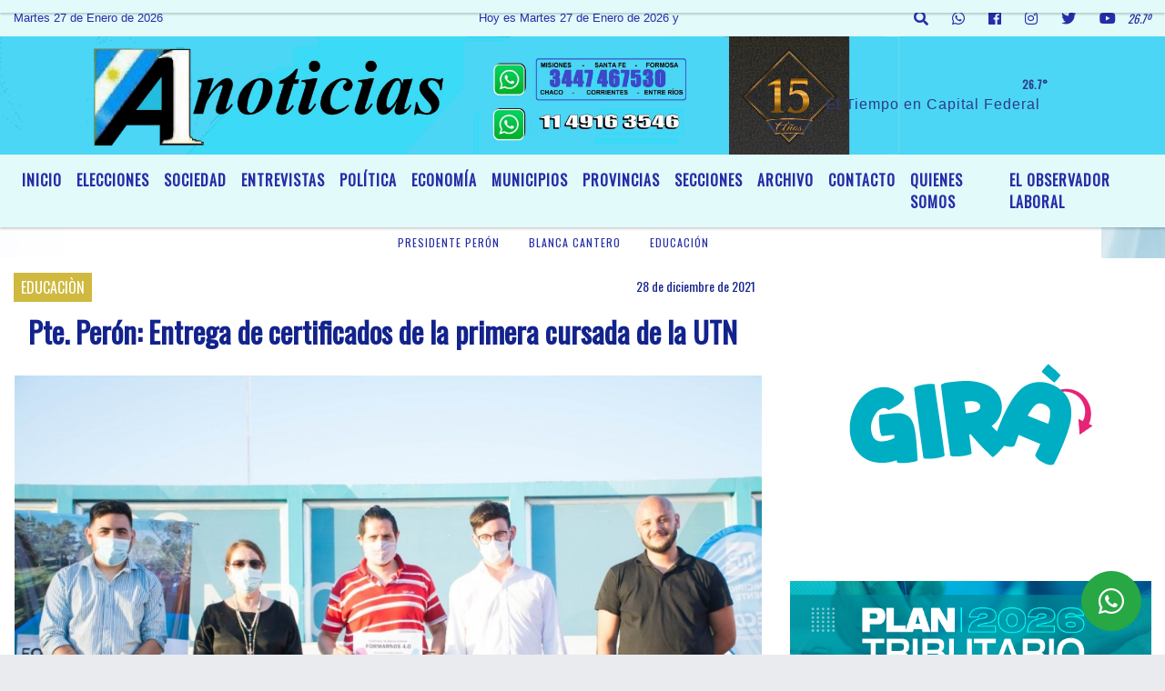

--- FILE ---
content_type: text/html; charset=UTF-8
request_url: https://a1noticias.com.ar/nota/6926/pte-peron-entrega-de-certificados-de-la-primera-cursada-de-la-utn-
body_size: 16072
content:
<!DOCTYPE html>
<html lang="es">
<head>
    <meta charset="utf-8">
<meta http-equiv="X-UA-Compatible" content="IE=edge">
<meta name="viewport" content="width=device-width, initial-scale=1, user-scalable=no">
      <link href='https://fonts.googleapis.com/css?family=Oswald' rel='stylesheet' type='text/css'>            <link href='https://fonts.googleapis.com/css?family=Oswald' rel='stylesheet' type='text/css'><title>Pte. Perón: Entrega de certificados de la primera cursada de la UTN </title>
<meta name="description" content="La Intendente Blanca Cantero presidió el acto de entrega parcial de certificados de talleres tecnológicos, en el marco del Programa Municipal FORMARNOS 4.0 dictados en forma conjunta entre la Universidad Tecnológica Nacional (UTN) y esta Municipalidad. Las clases fueron dictadas en el aula taller móvil, ubicada en la Plaza de los Artesanos " />
<meta name="keywords" content="Presidente Perón, Blanca Cantero, Educación, , ">
<meta name="language" content="es" />
<!--
<link rel="canonical" href="https://a1noticias.com.ar/nota/6926/pte-peron-entrega-de-certificados-de-la-primera-cursada-de-la-utn-" />
<link rel="amphtml" href="https://a1noticias.com.ar/nota-amp/6926/pte-peron-entrega-de-certificados-de-la-primera-cursada-de-la-utn-"/>
-->
<meta property="og:type" content="article" />
<meta property="og:title" content='Pte. Perón: Entrega de certificados de la primera cursada de la UTN ' />
<meta property="og:description" content="La Intendente Blanca Cantero presidió el acto de entrega parcial de certificados de talleres tecnológicos, en el marco del Programa Municipal FORMARNOS 4.0 dictados en forma conjunta entre la Universidad Tecnológica Nacional (UTN) y esta Municipalidad. Las clases fueron dictadas en el aula taller móvil, ubicada en la Plaza de los Artesanos " />
<meta property="og:url" content="https://a1noticias.com.ar/nota/6926/pte-peron-entrega-de-certificados-de-la-primera-cursada-de-la-utn-" />
        <meta property="og:image" content="https://a1noticias.com.ar/12-2021/resize_1640727799.jpg" />
         <meta name="date" content="2021-12-28" scheme="YYYY-MM-DD">
<link rel="shortcut icon" href="/icono.ico" type="image/x-icon" />
<!-- Bootstrap CSS -->
    <link rel="stylesheet" href="https://stackpath.bootstrapcdn.com/bootstrap/4.3.1/css/bootstrap.min.css"
        integrity="sha384-ggOyR0iXCbMQv3Xipma34MD+dH/1fQ784/j6cY/iJTQUOhcWr7x9JvoRxT2MZw1T" crossorigin="anonymous">
<link href="https://recursos.x7.com.ar/css/delalora72new.css" rel="stylesheet">
    <link rel="stylesheet" href="https://recursos.x7.com.ar/fli/flickity-master/dist/flickity.min.css" />
<link href="https://use.fontawesome.com/releases/v5.0.6/css/all.css" rel="stylesheet">
<link rel="stylesheet" href="https://recursos.x7.com.ar/css/css/lightbox.min.css">
    <script src="https://code.jquery.com/jquery-3.4.1.min.js"
        integrity="sha256-CSXorXvZcTkaix6Yvo6HppcZGetbYMGWSFlBw8HfCJo=" crossorigin="anonymous"></script>
		<!-- HTML5 Shim and Respond.js IE8 support of HTML5 elements and media queries -->
		<!-- WARNING: Respond.js doesn t work if you view the page via file:// -->
		<!--[if lt IE 9]>
			<script src="https://oss.maxcdn.com/libs/html5shiv/3.7.0/html5shiv.js"></script>
			<script src="https://oss.maxcdn.com/libs/respond.js/1.4.2/respond.min.js"></script>
		<![endif]-->
<script>
                                                        (function(d, s, id) {
                                                        var js, fjs = d.getElementsByTagName(s)[0];
                                                        if (d.getElementById(id)) return;
                                                        js = d.createElement(s); js.id = id;
                                                        js.src = "//connect.facebook.net/es_LA/all.js#xfbml=1&appId=427523193949843";
                                                        fjs.parentNode.insertBefore(js, fjs);
                                                        }(document, 'script', 'facebook-jssdk'));
                                                    </script>
        <style>
        body {
                                    background-image: url("https://recursos.x7.com.ar/recursos.radiosnethosting.com/fondos/1027.jpg");
                        background-attachment: fixed;
                        -webkit-background-size: cover;
                        -moz-background-size: cover;
                        -o-background-size: cover;
                        background-size: cover;
                                                        overflow-x: hidden;
                margin: 0 auto;
        }
        h1,
        h2,
        h3,
        h4,
        h5,
        h6 {
            margin-bottom: 10px;
            line-height: 1.1em;
            font-weight: 600;
            margin-top: 0;
            color: #13238C;
            font-family: 'Oswald', sans-serif;
        }
        p {
            font-family: ;
        }
        .h3,
        h3 {
            font-size: 1rem;
        }
        h1 a,
        h2 a,
        h3 a,
        h4 a,
        h5 a,
        h6 a {
            display: block;
            color: #252EA8;
        }
        a:hover {
            color: #000000;
        }
        p > a {
            display: initial;
            color: #111;
            text-decoration: underline !important;
        }
        .navbar-nav .dropdown-menu {
            position: absolute;
            background-color: #E3FAFB;
        }
        .dropdown:hover>ul {
            display: block !important;
        }
        .dropdown ul li a {
            color: #252EA8;
        }
        .navbar-light .navbar-nav .nav-link:focus,
        .navbar-light .navbar-nav {
            color: #252EA8;
        }
        .nav-link:hover {
            color: #000000;
        }
        #logo {
            max-width: 3.2rem;
        }
        #logo:hover path {
            fill: #252EA8;
        }
        #logo:hover {
            color: #000000;
        }
        #logo2 {
            fill: #2E3A89;
            max-width: 48px;
        }
        #logo3 {
            fill: #2E3A89;
            max-width: 18px;
        }
        .color {
            color: #252EA8;
        }
        .btn-outline-primary.active,
        .btn-outline-primary:active,
        .show>.btn-outline-primary.dropdown-toggle {
            color: #E3FAFB;
            background-color: #252EA8;
            border: 3px solid #E3FAFB;
        }
        .btn-outline-primary:hover {
            color: #E3FAFB;
            background-color: #252EA8;
            border: 3px solid #E3FAFB;
        }
        .btn-outline-primary {
            color: #252EA8;
            background-color: #E3FAFB;
            border: 3px solid #252EA8;
        }
        footer p {
            margin-bottom: .25rem;
            color: #252EA8;
            font-weight: 300;
        }
        .facebook {
            display: block;
            float: right;
            background: #252EA8;
            margin-right: 37px !important;
        }
        .twitter {
            display: block;
            float: right;
            background: #252EA8;
        }
        .flickity-page-dots .dot {
            background: #252EA8;
        }
        .sidebar {
            will-change: min-height;
        }
        .sidebar__inner {
            transform: translate(0, 0);
            /* For browsers don't support translate3d. */
            transform: translate3d(0, 0, 0);
            will-change: position, transform;
        }
        .sidebar .widget .widget-title {
            font-size: 20px;
        }
        .widget-head {
            background-color: #E3FAFB !important;
        }
        .widget-title {
            font-size: 25px;
            font-weight: 900;
            line-height: 1;
            text-transform: uppercase;
            margin-bottom: 0;
            color: #252EA8;
            font-family: 'Oswald', sans-serif;
        }
        /* ---- grid ---- */
        .topbar {
            border-bottom: 0;
            background-color: #E3FAFB;
            color: #252EA8;
        }
        .header {
                min-height: 130px;
            display: flex;
            align-items: center;
            background-position: center center;
                background-size: cover;
                background-repeat: no-repeat;
                background-image: url(https://a1noticias.com.ar/12-2024/20b697bf03dc516349e4d6e11d5fd458.jpg);
                -moz-background-size: cover;
                -webkit-background-size: cover;
                clear: both;
        }
        .header-right {
            float: right;
        }
        .logo {
            max-width: 80%;
        }
        .bg-light {
            background-color: #fff !important;
        }
        article {
            background: transparent;
            /*border-radius: 3px;
                                        border: 1px solid #e4e4e4;*/
        }
        .colorTitulo {
            color: #13238C;
            font-weight: 800;
            letter-spacing: 1px;
        }
        .facebook {
            display: block;
            float: right;
            background-color:  !important;
            margin-right: 37px !important;
        }
        .twitter {
            display: block;
            float: right;
            background-color:  !important;
        }
        p.displaytitulo {
            height: 0;
            margin: 0;
            font-family: 'Montserrat', sans-serif !important;
            letter-spacing: 1px;
        }
        .carousel-caption {
            z-index: 10;
            padding: 4px 20px;
            /* padding-bottom: 20px;
                                position: absolute;
                            right: 0;
                            bottom: 0px;
                            left: 0;
                             */
            background-color: #E3FAFB99;
        }
        .carousel-caption h2 {
            color: #252EA8 !important;
            font-weight: 700;
            margin: 0;
            font-size: 2.5vw;
        }
        .localidad {
            font-family: 'Oswald', sans-serif;
            color: #2E3A89;
            line-height: 1;
        }
        /* destacadas slider */
        .titulo {
            display: none;
            position: absolute;
            bottom: 0;
            height: 100%;
            width: 100%;
            padding: 20px 15px;
            background-color: #E3FAFB;
            opacity: 0.7;
        }
        .cub3r-caption {
            /*display:none;*/
            position: absolute;
            bottom: 0;
            left: 0;
            background-color: #E3FAFB99;
            width: 100%;
            padding: 0.5rem 0.75rem;
        }
        .cub3r-caption-text {
            color: #252EA8 !important;
        }
        .html-marquee {
            font-weight: 200;
            height: 40px !important;
            width: 100%;
            background-color: transparent !important;
            font-family: 'Montserrat', sans-serif !important;
            font-size: inherit !important;
            color: #252EA8 !important;
            letter-spacing: 0.5px;
        }
        marquee p {
            color: #252EA8 !important;
        }
        .texto-fecha {
            color: #252EA8;
        }
        .navbar-toggler-icon {
            color: #252EA8;
        }
    </style>
	</head>
<body>
<!-- ESTO ES LA CABECERA EL HEAD -->

<!-- climainfo   1769559394 645 -->
    <style>
/* boton de whats app */
    .botonWasap {
        position: fixed;
        bottom: 26px;
        right: 26px;
        z-index: 1000;
        border-radius: 50% !important;
    }

    .botonWasap > i {
        font-size: 2rem;
        padding: 10px 6px;
    }


        .navbar{
            /* padding: 0px 0px 0px 15px!important;
            box-shadow: 2px 2px 3px #ccc;
            margin-bottom: 15px!important;*/
            background-color: #E3FAFB;
        }
        .nav-link {

            color: #252EA8;
            font-family: 'Oswald', sans-serif;
            font-weight: 700;
        }

        .caret{
        color: #E3FAFB;

        }

        .dropdown-menu {

            padding: 0;
        }

        .dropdown-menu li a{

            padding: .5rem;
            font-size: 1rem;

        }

            .dropdown-menu .nav-item .nav-link:hover{

            background-color: #E3FAFB;
            color: #000000;

        }


        .nav-item .dropdown:hover ul{
            display: block;

        }
        .topbar{
            /*border-bottom: 1px solid #e4e4e4;
            height: 42px!important;
            line-height: 38px;*/
        }
        .menuBusqueda{
            border: 0px none;
            width: 100%;
            position: absolute;
            will-change: transform;
            top: 0px;
            left: 0px;
            transform: translate3d(0px, 0px, 0px)!important;
            -webkit-transition: all 1s ease-in;
            -moz-transition: all 1s ease-in;
            -o-transition: all 1s ease-in;
            transition: all 1s ease-in;
        }

        .menuBusqueda2{
            border: 0px none;
            position: absolute;
            will-change: transform;
            top: 0px;
            left: 0px;
            transform: translate3d(0px, 0px, 0px)!important;
            -webkit-transition: all 1s ease-in;
            -moz-transition: all 1s ease-in;
            -o-transition: all 1s ease-in;
            transition: all 1s ease-in;

        }

        .menuBusqueda2 > form > input {
            min-height: 56px;
        }

        .submenu{
            font-size: 12px;
            font-weight: 200;
        }
        #logo4{
            fill: #252EA8;
            max-width: 18px;
        }
    </style>

    <div id="header-wrapper" class="">
            <div class="topbar">
                <div class="container-fluid">
                    <div class="row">

                        <div class="d-none d-sm-block col-sm-5 col-md-3 col-lg-4 pr-0" style="max-height: 40px;overflow: hidden;">
                                                                <p class="mb-0 texto-fecha" id="text-fecha">
                                                                                                                                                                Martes                                                                                                                                                                                                                                                27 de Enero de 2026                                </p>
                        </div>
                        <div class="d-none d-md-block col-md-4 col-lg-3 p-0">



                            
      <div class="marquee">
          <marquee scrollAmount="3">
                <p class="m-0">

                


                Hoy es                                                                       Martes                   27 de Enero de 2026   y son las 21:16

                -


                ** La Agencia de Noticias “A1 Noticias”, fue declarada de Interés General y Legislativo, por Ordenanza Nº 6236/19 del HCD de Moreno **  GACETILLAS DE PRENSA por mail a <a href="/cdn-cgi/l/email-protection" class="__cf_email__" data-cfemail="452c212024366b262a28302b2c2624052228242c296b262a28">[email&#160;protected]</a> ** A1 Noticias ** 
                </p>
          </marquee>
      </div>






                        </div>
                        <div class="col-12 col-sm-7 col-md-5 col-lg-5 p-0 text-right">
                            <ul class="mb-0 px-3 d-flex justify-content-end">

                                        <li class="">

                                                <a href="#" role="button" id="dropdownMenuLink" data-toggle="dropdown" aria-haspopup="true" aria-expanded="false" class="btn">
                                                    <i class="fas fa-search" style="color: #252EA8;"></i>
                                                </a>
                                                <div class="dropdown-menu menuBusqueda" style="border:0;width:100%;" aria-labelledby="dropdownMenuLink">
                                                    <form id="form1" name="form1" method="GET" action="/buscar.php">
                                                        <input name="busqueda" type="text" class="form-control" size="30" value="" id="inputString" onkeyup="lookup(this.value);" onblur="fill();" />
                                                        <input name="Submit" type="submit" class="btn btn-outline-primary my-2 my-sm-0" value="Buscar" />
                                                    </form>

                                                </div>

                                        </li>

                                        
                                        
                                            <li class="">

                                                <a class="btn" target="_blank" href="https://api.whatsapp.com/send?phone=5491149163546"><i class="fab fa-whatsapp" aria-hidden="true"  style=" color: #252EA8;"></i></a>

                                            </li>

                                        
                                                                                    <li class=""  >
                                                <a class="btn" target="_blank" href="https://www.facebook.com/a.u.noticias/"><i class="fab fa-facebook" aria-hidden="true" style=" color: #252EA8;"></i></a>
                                            </li>
                                        


                                                                                    <li class=""  >
                                                <a class="btn" target="_blank" href="https://instagram.com/https://www.instagram.com/a1.noticias/"><i class="fab fa-instagram" aria-hidden="true" style=" color: #252EA8;"></i></a>
                                            </li>
                                        
                                                                                <li class=""  >
                                            <a class="btn" target="_blank" href="https://twitter.com/a1noticias"><i class="fab fa-twitter" style=" color: #252EA8;"></i></a>
                                        </li>
                                        
                                        
                                        
                                        
                                        
                                        
                                        
                                                                                <li class=" "  >
                                            <a  class="btn" target="_blank" href="https://www.youtube.com/user/a1noticia/videos?view_as=subscriber"><i class="fab fa-youtube" style=" color: #252EA8;"></i></a>
                                        </li>
                                        
                                      

                  <li class="d-flex align-items-center">
                    <i class="pr-0 color" style="font-family:'Oswald', sans-serif;color:#252EA8;">26.7&ordm;</i>
                  </li>

                  <li class="d-none">
                    <!--  <img alt="" title="" style="max-width:20px;" id="logo4" class="svg d-none"  src="https://radioshosting.com/iconos_clima/svg/1769558749.svg" />  -->
                  </li>


                            </ul>

                        </div>
                    </div>
                </div>
            </div>

            <header class="container-fluid header">


                    <div class="container-fluid">


                        <div class="row">




                            <div class="d-none d-block  d-lg-block col-6 col-md-6">


                            
                            </div>


                            
                                <div  class="col-6 col-md-6 d-flex justify-content-center align-items-center">

                                      <style>
      .localidad {
        line-height: 1!important;
        text-align: right;
        font-size: 12px;
        text-transform: uppercase;
        margin: 0;
      }

    </style>
    <div class="container-fluid">

        <div class="row">



            <div class="col-lg-10 col-8 px-0 text-right" style="align-items: end; text-align:center;">
                <h3 class="localidad tarso">26.7°</h3>
                <p class=" text-right tarso2" style="letter-spacing: 1px;margin: 0;color: #2E3A89;line-height: 1; padding-right: 8px;
padding-top: 8px;">El Tiempo en Capital Federal<br></p>
            </div>

            <div class="col-lg-2 col-4 px-0 text-right" style="display: none;align-items: end;">


                  <!--  <img alt="" title="" id="logo2" class="svg logo" src="https://radioshosting.com/iconos_clima/svg/1769558749.svg" /> -->

            </div>

    </div>



</div>



                                </div>

                            
                        </div>
                    </div>
            </header>

    </div>

    <script data-cfasync="false" src="/cdn-cgi/scripts/5c5dd728/cloudflare-static/email-decode.min.js"></script><script>
            $(function(){

                jQuery('img.svg').each(function(){
                   var $img = jQuery(this);
                   var imgID = $img.attr('id');
                   var imgClass = $img.attr('class');
                   var imgURL = $img.attr('src');
                   //console.log('lalasl', imgURL);
                   jQuery.get(imgURL, function(data) {

                       // Get the SVG tag, ignore the rest
                       var $svg = jQuery(data).find('svg');

                       // Add replaced image's ID to the new SVG
                       if(typeof imgID !== 'undefined') {
                           $svg = $svg.attr('id', imgID);
                       }
                       // Add replaced image's classes to the new SVG
                       if(typeof imgClass !== 'undefined') {
                           $svg = $svg.attr('class', imgClass+' replaced-svg');
                       }

                       // Remove any invalid XML tags as per http://validator.w3.org
                       $svg = $svg.removeAttr('xmlns:a');

                       // Check if the viewport is set, else we gonna set it if we can.
                       /*if(!$svg.attr('viewBox') && $svg.attr('height') && $svg.attr('width')) {
                           $svg.attr('viewBox', '0 0 ' + $svg.attr('height') + ' ' + $svg.attr('width'))
                       }*/

                       // Replace image with new SVG
                       $img.replaceWith($svg);

                   }, 'xml');

                });
                });
        </script>

    <nav id="navigato" class="navbar navbar-default navbar-expand-lg">

        <button class="navbar-toggler" type="button" data-toggle="collapse" data-target="#myNavbar">

            <i class="fas fa-bars" style="color: #252EA8;"></i>

        </button>

        <!--a rel="home" href="/principal.php" class="navbar-brand d-lg-none " style="margin:0 auto;">
            <img class="img-fluid" style="max-height:35px;" src="">
        </a-->

        <div class="collapse navbar-collapse justify-content-center" id="myNavbar" style="">

                        <ul class="navbar-nav " >


                                                            <li   class="nav-item" >

                                    <a class="nav-link"  href="/principal.php"

                                    >

                                     Inicio</a>

                                                                    </li>
                                                            <li   class="nav-item" >

                                    <a class="nav-link"  href="/noticias/5000109/elecciones"

                                    >

                                     ELECCIONES</a>

                                                                    </li>
                                                            <li   class="nav-item" >

                                    <a class="nav-link"  href="/noticias/5000101/sociedad"

                                    >

                                     SOCIEDAD </a>

                                                                    </li>
                                                            <li   class="nav-item" >

                                    <a class="nav-link"  href="/noticias/5000098/entrevistas"

                                    >

                                     ENTREVISTAS</a>

                                                                    </li>
                                                            <li   class="nav-item" >

                                    <a class="nav-link"  href="/noticias/5000039/politica-"

                                    >

                                     POLÍTICA</a>

                                                                    </li>
                                                            <li   class="nav-item" >

                                    <a class="nav-link"  href="/noticias/5000099/economia"

                                    >

                                     ECONOMÍA</a>

                                                                    </li>
                                                            <li   class="nav-item" >

                                    <a class="nav-link"  href="/noticias/5000103/municipios"

                                    >

                                     MUNICIPIOS</a>

                                                                    </li>
                                                            <li  class="nav-item dropdown" >

                                    <a class="nav-link"  class="dropdown-toggle" data-toggle="dropdown"  href="/noticias/5000111/provincias"

                                    >

                                    PROVINCIAS </a>

                                    
                                        <ul class="dropdown-menu">
                                            
                                            <li class="nav-item">
                                                <a href="/noticias/5000111/provincias"
                                                     class="nav-link" >Santa Fe                                                </a>
                                            </li>
                                            
                                            <li class="nav-item">
                                                <a href="/noticias/5000111/provincias"
                                                     class="nav-link" >Chaco                                                </a>
                                            </li>
                                            
                                            <li class="nav-item">
                                                <a href="/noticias/5000111/provincias"
                                                     class="nav-link" >Otras                                                </a>
                                            </li>
                                            
                                            <li class="nav-item">
                                                <a href="/noticias/5000111/provincias"
                                                     class="nav-link" >Corrientes                                                </a>
                                            </li>
                                            
                                            <li class="nav-item">
                                                <a href="/noticias/5000111/provincias"
                                                     class="nav-link" >Misiones                                                 </a>
                                            </li>
                                            
                                            <li class="nav-item">
                                                <a href="/noticias/5000111/provincias"
                                                     class="nav-link" >Entre Ríos                                                </a>
                                            </li>
                                            
                                            <li class="nav-item">
                                                <a href="/noticias/5000111/provincias"
                                                     class="nav-link" >Formosa                                                </a>
                                            </li>
                                            
                                            <li class="nav-item">
                                                <a href="/noticias/5000111/provincias"
                                                     class="nav-link" >Bs. As.                                                </a>
                                            </li>
                                                                                    </ul>
                                                                    </li>
                                                            <li  class="nav-item dropdown" >

                                    <a class="nav-link"  class="dropdown-toggle" data-toggle="dropdown"  href="/noticias/5000037/deportes"

                                    >

                                    SECCIONES </a>

                                    
                                        <ul class="dropdown-menu">
                                            
                                            <li class="nav-item">
                                                <a href="/noticias/5000037/deportes"
                                                     class="nav-link" >DEPORTES                                                </a>
                                            </li>
                                            
                                            <li class="nav-item">
                                                <a href="/noticias/5000057/espectculos"
                                                     class="nav-link" >ESPECTÁCULOS                                                </a>
                                            </li>
                                            
                                            <li class="nav-item">
                                                <a href="/noticias/5000061/cultura"
                                                     class="nav-link" >CULTURA                                                </a>
                                            </li>
                                                                                    </ul>
                                                                    </li>
                                                            <li   class="nav-item" >

                                    <a class="nav-link"  href="/archivo.php"

                                    >

                                     Archivo</a>

                                                                    </li>
                                                            <li   class="nav-item" >

                                    <a class="nav-link"  href="/contacto.php"

                                    >

                                     Contacto</a>

                                                                    </li>
                                                            <li   class="nav-item" >

                                    <a class="nav-link"  href="/seccion/999218/quienes-somos"

                                    >

                                     QUIENES SOMOS</a>

                                                                    </li>
                                                            <li   class="nav-item" >

                                    <a class="nav-link"  href="/noticias/5000110/el-observador-laboral"

                                    >

                                     EL OBSERVADOR LABORAL</a>

                                                                    </li>
                            
                        </ul>

        </div>


    </nav>

            <div class="container bg-light">
            <div class="row">
                <div class="col-12 d-flex justify-content-center">
                    <ul class="nav">
                        <li class="nav-item">
                            <a class="nav-link submenu" href="/buscar.php?busqueda=Presidente Perón&Submit=Buscar">Presidente Perón</a>
                        </li>
                        <li class="nav-item">
                            <a class="nav-link submenu" href="/buscar.php?busqueda=Blanca Cantero&Submit=Buscar">Blanca Cantero</a>
                        </li>
                        <li class="nav-item">
                            <a class="nav-link submenu" href="/buscar.php?busqueda=Educación&Submit=Buscar">Educación</a>
                        </li>
                        <li class="nav-item">
                            <a class="nav-link submenu" href="/buscar.php?busqueda=&Submit=Buscar"></a>
                        </li>
                        <li class="nav-item">
                            <a class="nav-link submenu" href="/buscar.php?busqueda=&Submit=Buscar"></a>
                        </li>
                    </ul>
                </div>
            </div>
        </div>
    
    <nav id="navigato2" data-hidden="true" class="navbar navbar-default navbar-expand-lg show2">

        <button class="navbar-toggler" type="button" data-toggle="collapse" data-target="#myNavbar2">

            <i class="fas fa-bars" style="color: #252EA8;"></i>

        </button>

        <a id="fa" rel="home" href="/principal.php" class="navbar-brand d-lg-none yiyin text-center" style="margin:0 auto;">
            <img class="img-fluid" style="max-height:35px;" src="">
        </a>

                    <div class="collapse navbar-collapse" id="myNavbar2" style="max-width:1140px;">

                        <ul class="navbar-nav mr-auto" >


                                                            <li   class="nav-item" >

                                    <a class="nav-link"  href="/principal.php"

                                    >

                                     Inicio</a>

                                                                    </li>
                                                            <li   class="nav-item" >

                                    <a class="nav-link"  href="/noticias/5000109/elecciones"

                                    >

                                     ELECCIONES</a>

                                                                    </li>
                                                            <li   class="nav-item" >

                                    <a class="nav-link"  href="/noticias/5000101/sociedad"

                                    >

                                     SOCIEDAD </a>

                                                                    </li>
                                                            <li   class="nav-item" >

                                    <a class="nav-link"  href="/noticias/5000098/entrevistas"

                                    >

                                     ENTREVISTAS</a>

                                                                    </li>
                                                            <li   class="nav-item" >

                                    <a class="nav-link"  href="/noticias/5000039/politica-"

                                    >

                                     POLÍTICA</a>

                                                                    </li>
                                                            <li   class="nav-item" >

                                    <a class="nav-link"  href="/noticias/5000099/economia"

                                    >

                                     ECONOMÍA</a>

                                                                    </li>
                                                            <li   class="nav-item" >

                                    <a class="nav-link"  href="/noticias/5000103/municipios"

                                    >

                                     MUNICIPIOS</a>

                                                                    </li>
                                                            <li  class="nav-item dropdown" >

                                    <a class="nav-link"  class="dropdown-toggle" data-toggle="dropdown"  href="/noticias/5000111/provincias"

                                    >

                                    PROVINCIAS </a>

                                    
                                        <ul class="dropdown-menu">
                                            
                                            <li class="nav-item">
                                                <a href="/noticias/5000111/provincias"
                                                     class="nav-link" >Santa Fe                                                </a>
                                            </li>
                                            
                                            <li class="nav-item">
                                                <a href="/noticias/5000111/provincias"
                                                     class="nav-link" >Chaco                                                </a>
                                            </li>
                                            
                                            <li class="nav-item">
                                                <a href="/noticias/5000111/provincias"
                                                     class="nav-link" >Otras                                                </a>
                                            </li>
                                            
                                            <li class="nav-item">
                                                <a href="/noticias/5000111/provincias"
                                                     class="nav-link" >Corrientes                                                </a>
                                            </li>
                                            
                                            <li class="nav-item">
                                                <a href="/noticias/5000111/provincias"
                                                     class="nav-link" >Misiones                                                 </a>
                                            </li>
                                            
                                            <li class="nav-item">
                                                <a href="/noticias/5000111/provincias"
                                                     class="nav-link" >Entre Ríos                                                </a>
                                            </li>
                                            
                                            <li class="nav-item">
                                                <a href="/noticias/5000111/provincias"
                                                     class="nav-link" >Formosa                                                </a>
                                            </li>
                                            
                                            <li class="nav-item">
                                                <a href="/noticias/5000111/provincias"
                                                     class="nav-link" >Bs. As.                                                </a>
                                            </li>
                                                                                    </ul>
                                                                    </li>
                                                            <li  class="nav-item dropdown" >

                                    <a class="nav-link"  class="dropdown-toggle" data-toggle="dropdown"  href="/noticias/5000037/deportes"

                                    >

                                    SECCIONES </a>

                                    
                                        <ul class="dropdown-menu">
                                            
                                            <li class="nav-item">
                                                <a href="/noticias/5000037/deportes"
                                                     class="nav-link" >DEPORTES                                                </a>
                                            </li>
                                            
                                            <li class="nav-item">
                                                <a href="/noticias/5000057/espectculos"
                                                     class="nav-link" >ESPECTÁCULOS                                                </a>
                                            </li>
                                            
                                            <li class="nav-item">
                                                <a href="/noticias/5000061/cultura"
                                                     class="nav-link" >CULTURA                                                </a>
                                            </li>
                                                                                    </ul>
                                                                    </li>
                                                            <li   class="nav-item" >

                                    <a class="nav-link"  href="/archivo.php"

                                    >

                                     Archivo</a>

                                                                    </li>
                                                            <li   class="nav-item" >

                                    <a class="nav-link"  href="/contacto.php"

                                    >

                                     Contacto</a>

                                                                    </li>
                                                            <li   class="nav-item" >

                                    <a class="nav-link"  href="/seccion/999218/quienes-somos"

                                    >

                                     QUIENES SOMOS</a>

                                                                    </li>
                                                            <li   class="nav-item" >

                                    <a class="nav-link"  href="/noticias/5000110/el-observador-laboral"

                                    >

                                     EL OBSERVADOR LABORAL</a>

                                                                    </li>
                            

                        </ul>

                        <ul class="d-flex justify-content-end" style="list-style: none;padding:0;margin:0;">
                            <li class=""  >
                                <a href="#" role="button" id="dropdownMenuLink2" data-toggle="dropdown" aria-haspopup="true" aria-expanded="false" class="btn">
                                    <i class="fas fa-search" style="color: #252EA8;"></i>
                                </a>

                                <div class="dropdown-menu menuBusqueda2" style="border:0;width:100%;" aria-labelledby="dropdownMenuLink2">
                                    <form id="form1" name="form1" method="GET" action="/buscar.php">
                                        <input name="busqueda" type="text" class="form-control" size="30" value="" id="inputString" onkeyup="lookup(this.value);" onblur="fill();" />
                                        <input name="Submit" type="submit" class="btn btn-outline-primary my-2 my-sm-0" value="Buscar" />
                                    </form>

                                </div>

                            </li>

                              

                  <li class="d-flex align-items-center">
                    <i class="pr-0 color" style="font-family:'Oswald', sans-serif;color:#252EA8;">26.7&ordm;</i>
                  </li>

                  <li class="d-none">
                    <!--  <img alt="" title="" style="max-width:20px;" id="logo4" class="svg d-none"  src="https://radioshosting.com/iconos_clima/svg/1769558749.svg" />  -->
                  </li>


                        </ul>

                    </div>
      <div id="result"></div>

    </nav>

    <style>
                 .show2{
                    position: fixed;
                    top: -90px;
                    z-index: 999;
                    width: 100%;

                 }
                 .show-top{
                    -webkit-transition: all 0.6s ease-in;
                    -moz-transition: all 0.6s ease-in;
                    -o-transition: all 0.6s ease-in;
                    transition: all 0.6s ease-in;
                    display: block!important;
                    position: fixed;
                    top: 0!important;
                    width: 100%;
                    background-color:#E3FAFB;
                 }
                 .yiyin{
                     width: calc(100% - 50px)!important;
                 }

    </style>




<!-- boton de whatsapp -->
            <!-- Button trigger modal -->
          <a rel="nofollow" target="_blank" href="https://web.whatsapp.com/send?phone=5491149163546&text=Hola">  <button type="button" class="btn btn-success botonWasap" >
          <i class="fab fa-whatsapp"></i>
          </button></a>
            <!-- ESTO ES EL CUERPO DE LA PAGINA, PEUDE ESTAR CONTENIDO O NO -->
            <div class="bg-light container-fluid pt-3">
                <div id="main-content" class="row main">
                            <div id="content" class="content col-12 col-sm-8 p-0 col-md-8 col-lg-8 " >
                                <!-- ACA empieza -->
                                    <div class="col-lg-12 col-12 base-box2" style="display: flex; justify-content: space-between;">
                                                                                                                                                                    <div style="background-color: #CFB93F">
                                                <p class="m-0 py-1 px-2" style="font-family:'Oswald', sans-serif;color:#FFFFFF;">
                                                EDUCACIÒN                                                </p>
                                            </div>
                                                                                                                                                                <div>
                                            <p class="m-0 py-1 px-2" style=";font-family:'Oswald', sans-serif;font-size:14px;color:#13238C;">
                                                28 de diciembre de 2021                                            </p>
                                        </div>
                                      </div>
                                    <div class="col-lg-12 col-12 base-box2 p-0 px-md-3">
                                        <div class="mb-3">
                                            <h2 style="padding: 15px;font-family:'Oswald', sans-serif;color:#13238C;">Pte. Perón: Entrega de certificados de la primera cursada de la UTN </h2>
                                        </div>
                                                                                                                                              <div class="col-lg-12 col-12 p-0">
                                                                                                                                                                            <div align="left"><img class="img-fluid"   src="                                                                  /12-2021/resize_1640727799.jpg                                                                "  /></div>
                                                                                                                                                                                                                                                                              </div>
                                                                                                                                    <div class="row">
                                                <div class="col-2 col-2 col-sm-2 col-md-2 col-lg-2" style="padding:10px;">
                                                    <img class="img-fluid img-responsive" src="https://a1noticias.com.ar/02-2020/thumbnail_1580868575.png" data-hidpi="#" style="max-height:60px;margin:0 auto;border-radius:50%!important;">
                                                </div>
                                                <div class="col-10 col-10 col-sm-10 col-md-10 col-lg-10" style="padding:10px;">
                                                    <b>Por: Redacción A1 Noticias                                                    </b>
                                                    <ul class="navbar-nav ml-auto" style="display:inline-block;">
                                                                                                                                                                        <li class="nav-item2" style="display:inline-flex;margin-right:10px;">
                                                            <a href="/cdn-cgi/l/email-protection#c8a1acada9bbe6aba7a5bda6a1aba988afa5a9a1a4e6aba7a5" style="padding:0;" target="_blank">
                                                                <h4 style="margin:0; padding:0.5em;" ><i class="fas fa-envelope" style="font-size:1.5em;"></i></h4>
                                                            </a>
                                                        </li>                                                    </ul>
                                                </div>
                                            </div>
                                                                                    <div class="grid mt-3 fg">
                                                                                                                                    </div>
                                        <div class="col-lg-12 col-12 mb-3">
                                            <p style="font-family:;">La Intendente Blanca Cantero presidió el acto de entrega parcial de certificados de talleres tecnológicos, en el marco del Programa Municipal FORMARNOS 4.0 dictados en forma conjunta entre la Universidad Tecnológica Nacional (UTN) y esta Municipalidad. Las clases fueron dictadas en el aula taller móvil, ubicada en la Plaza de los Artesanos </p>
                                        </div>
                                                                                                                                                                            <div class="col-lg-12 col-12 mb-3">
                                                <!-- -->
                                                <div id="fb-root"></div>
                                                <!-- Rotativas -->
                                                <div class="col-lg-12 col-12 p-0 mb-3 d-flex justify-content-center py-3">
                                                                                                    </div>
                                                <!-- Rotativas -->
                                                <div class="col-lg-12 col-12 p-0">
                                                                                                                                                                                                                                                                                                                                                                                                                                                                                                                        <!-- comienza el texto --><p style="text-align: justify;">(Presidente Per&oacute;n, 28.Dic.2021 / A1 Noticias)&nbsp;&nbsp;Los cursos que se dictaron, a trav&eacute;s del trabajo en conjunto de la&nbsp;UTN, el&nbsp;INET&nbsp;y la&nbsp;DPETP&nbsp;son:&nbsp;Habilidades Digitales,&nbsp;Dise&ntilde;o y Fabricaci&oacute;n Digital,&nbsp;Programaci&oacute;n&nbsp;y&nbsp;Rob&oacute;tica - Automatizaci&oacute;n. Los mismos, que son dictados por los instructores de la reconocida Casa de Altos Estudios, continuar&aacute;n en el mes de enero.</p>

<p style="text-align: justify;">La Intendente Cantero calific&oacute; de &ldquo;hist&oacute;rico&rdquo; este acto de entrega de certificados porque &ldquo;es la primera vez que en Presidente Per&oacute;n se entregan diplomas de una universidad tan prestigiosa como lo es la UTN. Agradezco profundamente la colaboraci&oacute;n de la m&aacute;xima autoridad de esta universidad, el Decano Luis Garaventa, el vicedecano V&iacute;ctor Barbuto y de estos dos j&oacute;venes profesionales Juli&aacute;n&nbsp;(Sarag&uuml;eta)&nbsp;y Esteban&nbsp;(Gollota)&rdquo;.</p>

<p style="text-align: justify;">&ldquo;Hoy es un d&iacute;a hist&oacute;rico porque estos diplomas son el inicio de algo que tengo pensado desde hace varios a&ntilde;os: la construcci&oacute;n de una universidad en Guernica para acercar la educaci&oacute;n universitaria a aquellos vecinos que por tiempo y dinero hoy se ven impedidos de cursar una carrera&rdquo;, destac&oacute; la mandataria peronense, e invit&oacute; a los presentes a sumar adhesiones, a trav&eacute;s de los vecinos, en torno a esta iniciativa educativa.</p>

<p style="text-align: justify;">En ese sentido, explic&oacute; que el Municipio ya cuenta con el espacio donde en el futuro se podr&aacute; construir la Casa de Altos Estudios (terrenos cedidos por Trenes Argentinos), y aclar&oacute; que &ldquo;ser&aacute; uno de los desaf&iacute;os que estoy dispuesta a enfrentar con la ayuda y el apoyo de todos ustedes&rdquo;.</p>

<p style="text-align: justify;">Fueron alrededor de unos 100 vecinos y vecinas de distintas edades que recibieron los certificados parciales en esta primera promoci&oacute;n, en un acto donde asistieron: el Secretario de Relaciones Institucionales de la Facultad Regional de Avellaneda de la U.T.N., Lic.&nbsp;Juli&aacute;n Sarag&uuml;eta; el Director de Articulaci&oacute;n con la Comunidad de la UTN, Lic.&nbsp;Esteban Gollota; los secretarios del Gabinete Municipal:&nbsp;Dr. Mariano Amato&nbsp;(Gobierno),&nbsp;Prof. Diego Marmol&nbsp;(Educaci&oacute;n, Cultura y Deporte),&nbsp;Juan Carlos P&eacute;rez&nbsp;(Control de Gesti&oacute;n),&nbsp;Alejandro Carbone&nbsp;(Seguridad),&nbsp;Mar&iacute;a Esther Cantero&nbsp;(Desarrollo Social),&nbsp;Mario Villalba&nbsp;(Subsecretario de Seguridad), el Consejero Escolar&nbsp;Alberto Bianco, autoridades policiales, entre otros funcionarios.</p>
                                                                                                        </div>
                                                <!-- -->
                                                                                                <!-- -->
                                                <!-- -->
                                                                                                    <!-- -->
                                                <div class="col-lg-12 col-12">
                                                    <style>
                                                        .fb-like > span > iframe {
                                                            width: 2100%!important;
                                                        }
                                                    </style>
                                                    <div class="fb-like" data-href="/nota/6926/pte-peron-entrega-de-certificados-de-la-primera-cursada-de-la-utn-"
                                                    data-layout="button_count" data-action="like" data-size="large" data-show-faces="true" data-share="true"></div>
                                                </div>
                                                <!-- -->
                                                <div class="col-lg-12 col-12">
                                                                                                        </div>
                                                <!-- Rotativas -->
                                                <div class="col-lg-12 col-12 p-0 mb-3 d-flex justify-content-center py-3">
                                                    
                                                </div>
                                                <!-- Rotativas -->
                                                <div class="col-lg-12 col-12">
                                                    <h4>COMPARTIR:</h4>
                                                    <ul class="navbar-nav flex-row ml-md-auto d-md-flex">
                                                        <li class="nav-item">
                                                            <a style="margin-left:10px;" target="_blank" href="https://www.facebook.com/sharer.php?u=https://a1noticias.com.ar/nota/6926/pte-peron-entrega-de-certificados-de-la-primera-cursada-de-la-utn-&t=Pte. Perón: Entrega de certificados de la primera cursada de la UTN ">
                                                                <i class="fab fa-facebook" style="font-size:30px;color:#111111; " aria-hidden="true"></i>
                                                            </a>
                                                        </li>
                                                        <li class="nav-item">
                                                            <a style="margin-left:10px;" target="_blank" href="https://twitter.com/share?original_referer=https://a1noticias.com.ar/nota/6926/&amp;source=tweetbutton&amp;text=&amp;url=https://a1noticias.com.ar/nota/6926/">
                                                                <i class="fab fa-twitter" style="font-size:30px;color:#111111; " aria-hidden="true"></i>
                                                            </a>
                                                        </li>
                                                        <li class="nav-item">
                                                            <a style="margin-left:10px;" target="_blank" href="https://api.whatsapp.com/send?text=*.*  https://a1noticias.com.ar/nota/6926/">
                                                                <i class="fab fa-whatsapp" style="font-size:30px;color:#111111; " aria-hidden="true"></i>
                                                            </a>
                                                        </li>
                                                    </ul>
                                                </div>
                                                <!-- -->
                                                <div class="col-lg-12 col-12 my-3 px-0 py-3">
                                                                <div class="col-12 col-lg-12 my-3 p-0">
                                                                    <h3 style="font-family:'Oswald', sans-serif;color:#13238C;">Notas Relacionadas</h3>
                                                                </div>
                                                                                                                                <div class="main-carousel" data-flickity='{ "cellAlign": "left", "imagesLoaded": true, "wrapAround": true, "pageDots": false }'>
                                                                                                                                            <div class="carousel-cell col-12 col-md-4 col-lg-4 p-0">
                                                                                                                                                                                <div id="etiqueta_ch" style="background-color:#CFB93F";>
                                                                                                <span style=";font-family:'Oswald', sans-serif;font-size:10px; color:#FFFFFF;">EDUCACIÒN</span>
                                                                                            </div>
                                                                                                                                                                        <a href="https://a1noticias.com.ar/nota/15919/escobar-por-primera-vez-se-puede-cursar-una-diplomatura-en-inteligencia-artificial-en-el-pes-">
                                                                                                                                                                        <img class="img-fluid" src="https://a1noticias.com.ar/01-2026/resize_1768853538.jpg" alt="Escobar: Por primera vez se puede cursar una diplomatura en Inteligencia Artificial en el PES " width="100%"  />
                                                                                                                                                                  </a>
                                                                                    <div class="caption news-summary">
                                                                                        <a href="/nota/15919/escobar-por-primera-vez-se-puede-cursar-una-diplomatura-en-inteligencia-artificial-en-el-pes-"><h3>Escobar: Por primera vez se puede cursar una diplomatura en Inteligencia Artificial en el PES </h3></a>
                                                                                    </div>
                                                                        </div>
                                                                                                                                                <div class="carousel-cell col-12 col-md-4 col-lg-4 p-0">
                                                                                                                                                                                <div id="etiqueta_ch" style="background-color:#CFB93F";>
                                                                                                <span style=";font-family:'Oswald', sans-serif;font-size:10px; color:#FFFFFF;">EDUCACIÒN</span>
                                                                                            </div>
                                                                                                                                                                        <a href="/nota/15890/san-nicolas-comenzo-la-inscripcion-a-la-colonia-de-robotica-2026">
                                                                                                                                                                        <img class="img-fluid" src="/01-2026/resize_1768341279.png" alt="San Nicolás: Comenzó la inscripción a la Colonia de Robótica 2026" width="100%"  />
                                                                                                                                                                  </a>
                                                                                    <div class="caption news-summary">
                                                                                        <a href="/nota/15890/san-nicolas-comenzo-la-inscripcion-a-la-colonia-de-robotica-2026"><h3>San Nicolás: Comenzó la inscripción a la Colonia de Robótica 2026</h3></a>
                                                                                    </div>
                                                                        </div>
                                                                                                                                                <div class="carousel-cell col-12 col-md-4 col-lg-4 p-0">
                                                                                                                                                                                <div id="etiqueta_ch" style="background-color:#CFB93F";>
                                                                                                <span style=";font-family:'Oswald', sans-serif;font-size:10px; color:#FFFFFF;">EDUCACIÒN</span>
                                                                                            </div>
                                                                                                                                                                        <a href="/nota/15889/junin-el-municipio-junto-a-comerciantes-trabajan-para-una-nueva-edicion-del-programa-arma-tu-mochila">
                                                                                                                                                                        <img class="img-fluid" src="/01-2026/resize_1768340777.jpg" alt="Junín: El Municipio junto a comerciantes trabajan para una nueva edición del programa “Armá tu Mochila”" width="100%"  />
                                                                                                                                                                  </a>
                                                                                    <div class="caption news-summary">
                                                                                        <a href="/nota/15889/junin-el-municipio-junto-a-comerciantes-trabajan-para-una-nueva-edicion-del-programa-arma-tu-mochila"><h3>Junín: El Municipio junto a comerciantes trabajan para una nueva edición del programa “Armá tu Mochila”</h3></a>
                                                                                    </div>
                                                                        </div>
                                                                                                                                                <div class="carousel-cell col-12 col-md-4 col-lg-4 p-0">
                                                                                                                                                                                <div id="etiqueta_ch" style="background-color:#CFB93F";>
                                                                                                <span style=";font-family:'Oswald', sans-serif;font-size:10px; color:#FFFFFF;">EDUCACIÒN</span>
                                                                                            </div>
                                                                                                                                                                        <a href="/nota/15886/lujan-inscripciones-disponibles-para-los-cursos-de-manipulacion-de-alimentos-">
                                                                                                                                                                        <img class="img-fluid" src="/01-2026/resize_1768252663.jpeg" alt="Luján: Inscripciones disponibles para los cursos de Manipulación de Alimentos " width="100%"  />
                                                                                                                                                                  </a>
                                                                                    <div class="caption news-summary">
                                                                                        <a href="/nota/15886/lujan-inscripciones-disponibles-para-los-cursos-de-manipulacion-de-alimentos-"><h3>Luján: Inscripciones disponibles para los cursos de Manipulación de Alimentos </h3></a>
                                                                                    </div>
                                                                        </div>
                                                                                                                                                <div class="carousel-cell col-12 col-md-4 col-lg-4 p-0">
                                                                                                                                                                                <div id="etiqueta_ch" style="background-color:#CFB93F";>
                                                                                                <span style=";font-family:'Oswald', sans-serif;font-size:10px; color:#FFFFFF;">EDUCACIÒN</span>
                                                                                            </div>
                                                                                                                                                                        <a href="/nota/15883/kicillof-dio-inicio-al-programa-escuelas-abiertas-en-verano-2026">
                                                                                                                                                                        <img class="img-fluid" src="/01-2026/resize_1768251960.jpg" alt="Kicillof dio inicio al programa Escuelas Abiertas en Verano 2026" width="100%"  />
                                                                                                                                                                  </a>
                                                                                    <div class="caption news-summary">
                                                                                        <a href="/nota/15883/kicillof-dio-inicio-al-programa-escuelas-abiertas-en-verano-2026"><h3>Kicillof dio inicio al programa Escuelas Abiertas en Verano 2026</h3></a>
                                                                                    </div>
                                                                        </div>
                                                                                                                                                <div class="carousel-cell col-12 col-md-4 col-lg-4 p-0">
                                                                                                                                                                                <div id="etiqueta_ch" style="background-color:#CFB93F";>
                                                                                                <span style=";font-family:'Oswald', sans-serif;font-size:10px; color:#FFFFFF;">EDUCACIÒN</span>
                                                                                            </div>
                                                                                                                                                                        <a href="/nota/15877/tigre-mas-de-5-mil-personas-realizaron-sus-estudios-en-el-centro-universitario-durante-el-ciclo-lectivo-2025">
                                                                                                                                                                        <img class="img-fluid" src="/01-2026/resize_1768002667.jpg" alt="Tigre: Más de 5 mil personas realizaron sus estudios en el Centro Universitario durante el ciclo lectivo 2025" width="100%"  />
                                                                                                                                                                  </a>
                                                                                    <div class="caption news-summary">
                                                                                        <a href="/nota/15877/tigre-mas-de-5-mil-personas-realizaron-sus-estudios-en-el-centro-universitario-durante-el-ciclo-lectivo-2025"><h3>Tigre: Más de 5 mil personas realizaron sus estudios en el Centro Universitario durante el ciclo lectivo 2025</h3></a>
                                                                                    </div>
                                                                        </div>
                                                                                                                                                <div class="carousel-cell col-12 col-md-4 col-lg-4 p-0">
                                                                                                                                                                                <div id="etiqueta_ch" style="background-color:#CFB93F";>
                                                                                                <span style=";font-family:'Oswald', sans-serif;font-size:10px; color:#FFFFFF;">EDUCACIÒN</span>
                                                                                            </div>
                                                                                                                                                                        <a href="/nota/15869/moron-sigue-abierta-la-preinscripcion-para-la-escuela-municipal-de-guardavidas">
                                                                                                                                                                        <img class="img-fluid" src="/01-2026/resize_1767912917.jpg" alt="Morón: Sigue abierta la preinscripción para la Escuela Municipal de Guardavidas" width="100%"  />
                                                                                                                                                                  </a>
                                                                                    <div class="caption news-summary">
                                                                                        <a href="/nota/15869/moron-sigue-abierta-la-preinscripcion-para-la-escuela-municipal-de-guardavidas"><h3>Morón: Sigue abierta la preinscripción para la Escuela Municipal de Guardavidas</h3></a>
                                                                                    </div>
                                                                        </div>
                                                                                                                                                <div class="carousel-cell col-12 col-md-4 col-lg-4 p-0">
                                                                                                                                                                                <div id="etiqueta_ch" style="background-color:#CFB93F";>
                                                                                                <span style=";font-family:'Oswald', sans-serif;font-size:10px; color:#FFFFFF;">EDUCACIÒN</span>
                                                                                            </div>
                                                                                                                                                                        <a href="/nota/15850/lincoln-comenzo-el-programa-escuelas-abiertas-en-verano-en-todo-el-distrito-">
                                                                                                                                                                        <img class="img-fluid" src="/01-2026/resize_1767736106.jpg" alt="Lincoln: Comenzó el programa “Escuelas Abiertas en Verano” en todo el distrito " width="100%"  />
                                                                                                                                                                  </a>
                                                                                    <div class="caption news-summary">
                                                                                        <a href="/nota/15850/lincoln-comenzo-el-programa-escuelas-abiertas-en-verano-en-todo-el-distrito-"><h3>Lincoln: Comenzó el programa “Escuelas Abiertas en Verano” en todo el distrito </h3></a>
                                                                                    </div>
                                                                        </div>
                                                                                                                                        </div>
                                                                                                                </div>
                                                <!-- -->
                                                <!-- -->
                                                <div class="col-12">
                                                                                                        <div class="col-12"><h3 style="">Comentarios</h3></div>
                                                                                                            <div class="col-12">
                                                                        <div class="fb-comments" reverse="false" data-href="/nota/6926/pte-peron-entrega-de-certificados-de-la-primera-cursada-de-la-utn-" data-num-posts="100" data-width="100%"  data-order-by="reverse_time";></div>
                                                                    </div>
                                                                                                    </div>
                                            </div>
                                    </div>
                                <!-- ACA termina-->
                            </div>
                            <div id="sidebar" class="sidebar col-12 col-sm-4 col-md-4 p-0 col-lg-4 ">
                                    <div class="sidebar__inner">
                                         
 <div class="  grid-item2 col-12  "> <article style="margin-bottom:15px;">



    <div class="base-box2  col-lg-12 col-xs-6" style="text-align:center;padding:0;">




    <a class="" id="imagensidebar" href="	//derechoalfuturo.gba.gob.ar/" target="_blank">
  
  <img  class="img-fluid" src="/11-2024/d310dd12acfa035516ac14aca70a97ab.gif" />  </a>    


    </div>

</article>
 </div>  <div class="  grid-item2 col-12  "> <article style="margin-bottom:15px;">



    <div class="base-box2  col-lg-12 col-xs-6" style="text-align:center;padding:0;">




    <a class="" data-lightbox="example-set" id="imagensidebar" href="/01-2026/c94f40557b87eb6bf881c885e68a90dc.jpg" >



   
  
  <img  class="img-fluid" src="/01-2026/c94f40557b87eb6bf881c885e68a90dc.jpg" />  </a>    


    </div>

</article>
 </div>  <div class="  grid-item2 col-12  "> 
<article style="margin-bottom:20px;">
    <div class="base-box2">
  <div style="display:block;">
    
     
        <div class="widget-head">
                    <h3 class="widget-title">
                        <span>HOY ES</span>
                    </h3>
        </div>
            
        
      <div class="col-12 p-3 text-center">
      
        
        <div >
        <span style=";font-family:'Oswald', sans-serif;font-size:22px;color:#13238C;">
        </span>
        
        <div class="text-center">
                     
           

                   

                                    
                  <h4>Martes</h4>
                  
                   

                <p>27 de Enero de 2026</p> 
            
            </div>
        
     
       </div>
    </div>
  </div>
</div></article> </div>  <div class="  grid-item2 col-12  "> <style>
    .imgfluid{
        position:absolute;
        top:0px;
        right: 13px;

    max-width: 70px;
        }


</style>


<article class="container-fluid p-0 mb-3">

    <div class="base-box2">
            <div class="widget-head">
                            <h3 class="widget-title" >
                                <span style="text-transform:uppercase;">Clima</span>
                            </h3>
                </div>


                <div class="row p-3" >

                    <div class="col-lg-5 col-5 p-2">



                    </div>

                    <div class="col-lg-7 col-7 d-flex align-items-center">

                        <div>
                            <h3 style="font-size:2rem;">26.7°C</h3>
                            <p class="colorTitulo" style="line-height:1;"></p>
                        </div>


                    </div>


                </div>
    </div>

</article>
 </div>  <div class="  grid-item2 col-12  "> <article style="margin-bottom:15px;">



    <div class="base-box2  col-lg-12 col-xs-6" style="text-align:center;padding:0;">




    <a class="" id="imagensidebar" href="	//moreno.gob.ar/" target="_blank">
  
  <img  class="img-fluid" src="/08-2025/4ae1e188df1010e5e3575ff74818e35f.gif" />  </a>    


    </div>

</article>
 </div>  <div class="  grid-item2 col-12  "> <article>

    <div class="base-box2">

        <div class="widget-head">

            <h3 class="widget-title">

                <span>BOLETÍN DE NOTICIAS</span>

            </h3>

        </div>


        <div class="col-12 border-bottom pb-3">

            <form method="POST" action="form_boletin.php" class="form">
                <div class="form-group text-center">
                <label for="correo">Reciba todas las noticias actualizadas</label>
                    <input type="email" name="email" id="correo" class="form-control" placeholder="Ingrese su correo electrónico" aria-describedby="helpId">
                    <button class="btn btn-outline-primary my-3" type="submit">Enviar</button>
                </div>
            </form>

        </div>

    </div>

</article>
 </div>  <div class="  grid-item2 col-12  "> <article style="margin-bottom:15px;">



    <div class="base-box2  col-lg-12 col-xs-6" style="text-align:center;padding:0;">




    <a class="" id="imagensidebar" href="	//generalrodriguez.gob.ar/inicio" target="_blank">
  
  <img  class="img-fluid" src="/01-2026/ce04a7686b0f0386667a08b67af982b1.jpg" />  </a>    


    </div>

</article>
 </div>  <div class="  grid-item2 col-12  "> <article style="margin-bottom:15px;">



    <div class="base-box2  col-lg-12 col-xs-6" style="text-align:center;padding:0;">




    <a class="" data-lightbox="example-set" id="imagensidebar" href="/04-2025/ec2426556c8d0eff6e9fd907e7e3d70d.gif" >



   
  
  <img  class="img-fluid" src="/04-2025/ec2426556c8d0eff6e9fd907e7e3d70d.gif" />  </a>    


    </div>

</article>
 </div>  <div class="  grid-item2 col-12  "> 

<article>



        <div class="base-box2 mb-3">

       <div class="widget-head">

                    <h3 class="widget-title">

                        <span>LO MáS LEIDO DEL MES</span>

                    </h3>

        </div>



       


                    <div class="container-fluid border-bottom" style="position:relative;">

                        <div class="" style="position:absolute;top:0;right:0;">
                            <h2 class="m-0" style="color:#e4e4e4;font-size:4rem;line-height:1;">1</h2>
                        </div>

                        <div class="row">

                            <div class="col-4 p-0">
                                <a href="/nota/15915/la-provincia-acordo-con-los-gremios-bonaerenses-un-nuevo-aumento-salarial-en-enero" class="tita stretched-link">
                                    <img loading="lazy"
                                        class="img-fluid lazy"
                                        src="/01-2026/thumbnail_1768852711.jpg"
                                        alt="La Provincia acordó con los gremios bonaerenses un nuevo aumento salarial en enero">
                                </a>
                            </div>

                            <div class="col-8 p-2" style="min-height: 4rem;">

                                    <a href="/nota/15915/la-provincia-acordo-con-los-gremios-bonaerenses-un-nuevo-aumento-salarial-en-enero" class="tita stretched-link">

                                        <h4 class="colorTitulo">La Provincia acordó con los gremios bonaerenses un nuevo aumento salarial en enero</h4>

                                    </a>


                            </div>

                        </div>





                    </div>





        


                    <div class="container-fluid border-bottom" style="position:relative;">

                        <div class="" style="position:absolute;top:0;right:0;">
                            <h2 class="m-0" style="color:#e4e4e4;font-size:4rem;line-height:1;">2</h2>
                        </div>

                        <div class="row">

                            <div class="col-4 p-0">
                                <a href="/nota/15842/la-provincia-puso-en-marcha-trabajo-bonaerense-2026-en-mar-del-plata" class="tita stretched-link">
                                    <img loading="lazy"
                                        class="img-fluid lazy"
                                        src="/01-2026/thumbnail_1767647818.jpg"
                                        alt="La Provincia puso en marcha “Trabajo Bonaerense 2026” en Mar del Plata">
                                </a>
                            </div>

                            <div class="col-8 p-2" style="min-height: 4rem;">

                                    <a href="/nota/15842/la-provincia-puso-en-marcha-trabajo-bonaerense-2026-en-mar-del-plata" class="tita stretched-link">

                                        <h4 class="colorTitulo">La Provincia puso en marcha “Trabajo Bonaerense 2026” en Mar del Plata</h4>

                                    </a>


                            </div>

                        </div>





                    </div>





        


                    <div class="container-fluid border-bottom" style="position:relative;">

                        <div class="" style="position:absolute;top:0;right:0;">
                            <h2 class="m-0" style="color:#e4e4e4;font-size:4rem;line-height:1;">3</h2>
                        </div>

                        <div class="row">

                            <div class="col-4 p-0">
                                <a href="/nota/15843/corrientes-loreto-inauguro-su-temporada-de-verano-2026" class="tita stretched-link">
                                    <img loading="lazy"
                                        class="img-fluid lazy"
                                        src="/01-2026/thumbnail_1767648343.jpg"
                                        alt="Corrientes: Loreto inauguró su temporada de verano 2026">
                                </a>
                            </div>

                            <div class="col-8 p-2" style="min-height: 4rem;">

                                    <a href="/nota/15843/corrientes-loreto-inauguro-su-temporada-de-verano-2026" class="tita stretched-link">

                                        <h4 class="colorTitulo">Corrientes: Loreto inauguró su temporada de verano 2026</h4>

                                    </a>


                            </div>

                        </div>





                    </div>





        


                    <div class="container-fluid border-bottom" style="position:relative;">

                        <div class="" style="position:absolute;top:0;right:0;">
                            <h2 class="m-0" style="color:#e4e4e4;font-size:4rem;line-height:1;">4</h2>
                        </div>

                        <div class="row">

                            <div class="col-4 p-0">
                                <a href="/nota/15852/los-puertos-publicos-de-la-provincia-aumentaron-su-operatoria-un-10" class="tita stretched-link">
                                    <img loading="lazy"
                                        class="img-fluid lazy"
                                        src="/01-2026/thumbnail_1767736819.jpg"
                                        alt="Los puertos públicos de la Provincia aumentaron su operatoria un 10%">
                                </a>
                            </div>

                            <div class="col-8 p-2" style="min-height: 4rem;">

                                    <a href="/nota/15852/los-puertos-publicos-de-la-provincia-aumentaron-su-operatoria-un-10" class="tita stretched-link">

                                        <h4 class="colorTitulo">Los puertos públicos de la Provincia aumentaron su operatoria un 10%</h4>

                                    </a>


                            </div>

                        </div>





                    </div>





        


                    <div class="container-fluid border-bottom" style="position:relative;">

                        <div class="" style="position:absolute;top:0;right:0;">
                            <h2 class="m-0" style="color:#e4e4e4;font-size:4rem;line-height:1;">5</h2>
                        </div>

                        <div class="row">

                            <div class="col-4 p-0">
                                <a href="/nota/15844/tigre-comenzo-la-temporada-2026-en-la-escuela-municipal-de-tenis" class="tita stretched-link">
                                    <img loading="lazy"
                                        class="img-fluid lazy"
                                        src="/01-2026/thumbnail_1767648550.jpg"
                                        alt="Tigre: Comenzó la temporada 2026 en la Escuela Municipal de Tenis">
                                </a>
                            </div>

                            <div class="col-8 p-2" style="min-height: 4rem;">

                                    <a href="/nota/15844/tigre-comenzo-la-temporada-2026-en-la-escuela-municipal-de-tenis" class="tita stretched-link">

                                        <h4 class="colorTitulo">Tigre: Comenzó la temporada 2026 en la Escuela Municipal de Tenis</h4>

                                    </a>


                            </div>

                        </div>





                    </div>





        



   </div>

</article>
 </div>  <div class="  grid-item2 col-12  "> <article style="margin-bottom:15px;">



    <div class="base-box2  col-lg-12 col-xs-6" style="text-align:center;padding:0;">






    </div>

</article>
 </div>  <div class="  grid-item2 col-12  "> <article style="margin-bottom:15px;">



    <div class="base-box2  col-lg-12 col-xs-6" style="text-align:center;padding:0;">






    </div>

</article>
 </div>  <div class="  grid-item2 col-12  "> <article style="margin-bottom:15px;">



    <div class="base-box2  col-lg-12 col-xs-6" style="text-align:center;padding:0;">






    </div>

</article>
 </div>  <div class="  grid-item2 col-12  "> <article style="margin-bottom:15px;">



    <div class="base-box2  col-lg-12 col-xs-6" style="text-align:center;padding:0;">




    <a class="" id="imagensidebar" href="	//chivilcoy.gov.ar/" target="_blank">
  
  <img  class="img-fluid" src="/05-2021/e463637527d1f292d181768461ca41ce.jpg" />  </a>    


    </div>

</article>
 </div>  <div class="  grid-item2 col-12  "> <article style="margin-bottom:15px;">



    <div class="base-box2  col-lg-12 col-xs-6" style="text-align:center;padding:0;">




    <a class="" id="imagensidebar" href="	//www.carmendeareco.gob.ar/" target="_blank">
  
  <img  class="img-fluid" src="/02-2021/9d8e6c3691c3fed0e9040b113f0682b1.gif" />  </a>    


    </div>

</article>
 </div>  <div class="  grid-item2 col-12  "> <article style="margin-bottom:15px;">



    <div class="base-box2  col-lg-12 col-xs-6" style="text-align:center;padding:0;">






    </div>

</article>
 </div>  <div class="  grid-item2 col-12  "> <article>


       <div class="base-box2 mb-3">

       <div class="widget-head">

                    <h3 class="widget-title">

                        <span>LO MAS LEIDO DEL AñO 2026</span>

                    </h3>

        </div>


            
                   <div class="container-fluid border-bottom" style="position:relative;">

                        <div class="" style="position:absolute;top:0;right:0;">
                            <h2 class="m-0" style="color:#e4e4e4;font-size:4rem;line-height:1;">1</h2>
                        </div>

                        <div class="row">

                            <div class="col-4 p-0">
                                <a href="/nota/15915/la-provincia-acordo-con-los-gremios-bonaerenses-un-nuevo-aumento-salarial-en-enero" class="tita stretched-link">
                                    <img loading="lazy"
                                        class="img-fluid lazy"
                                        src="/01-2026/thumbnail_1768852711.jpg"
                                        alt="La Provincia acordó con los gremios bonaerenses un nuevo aumento salarial en enero">
                                </a>
                            </div>

                            <div class="col-8 p-2" style="min-height: 4rem;">

                                    <a href="/nota/15915/la-provincia-acordo-con-los-gremios-bonaerenses-un-nuevo-aumento-salarial-en-enero" class="tita stretched-link">

                                        <h4 class="colorTitulo">La Provincia acordó con los gremios bonaerenses un nuevo aumento salarial en enero</h4>

                                    </a>


                            </div>

                        </div>





                    </div>




                     
                   <div class="container-fluid border-bottom" style="position:relative;">

                        <div class="" style="position:absolute;top:0;right:0;">
                            <h2 class="m-0" style="color:#e4e4e4;font-size:4rem;line-height:1;">2</h2>
                        </div>

                        <div class="row">

                            <div class="col-4 p-0">
                                <a href="/nota/15842/la-provincia-puso-en-marcha-trabajo-bonaerense-2026-en-mar-del-plata" class="tita stretched-link">
                                    <img loading="lazy"
                                        class="img-fluid lazy"
                                        src="/01-2026/thumbnail_1767647818.jpg"
                                        alt="La Provincia puso en marcha “Trabajo Bonaerense 2026” en Mar del Plata">
                                </a>
                            </div>

                            <div class="col-8 p-2" style="min-height: 4rem;">

                                    <a href="/nota/15842/la-provincia-puso-en-marcha-trabajo-bonaerense-2026-en-mar-del-plata" class="tita stretched-link">

                                        <h4 class="colorTitulo">La Provincia puso en marcha “Trabajo Bonaerense 2026” en Mar del Plata</h4>

                                    </a>


                            </div>

                        </div>





                    </div>




                     
                   <div class="container-fluid border-bottom" style="position:relative;">

                        <div class="" style="position:absolute;top:0;right:0;">
                            <h2 class="m-0" style="color:#e4e4e4;font-size:4rem;line-height:1;">3</h2>
                        </div>

                        <div class="row">

                            <div class="col-4 p-0">
                                <a href="/nota/15843/corrientes-loreto-inauguro-su-temporada-de-verano-2026" class="tita stretched-link">
                                    <img loading="lazy"
                                        class="img-fluid lazy"
                                        src="/01-2026/thumbnail_1767648343.jpg"
                                        alt="Corrientes: Loreto inauguró su temporada de verano 2026">
                                </a>
                            </div>

                            <div class="col-8 p-2" style="min-height: 4rem;">

                                    <a href="/nota/15843/corrientes-loreto-inauguro-su-temporada-de-verano-2026" class="tita stretched-link">

                                        <h4 class="colorTitulo">Corrientes: Loreto inauguró su temporada de verano 2026</h4>

                                    </a>


                            </div>

                        </div>





                    </div>




                     
                   <div class="container-fluid border-bottom" style="position:relative;">

                        <div class="" style="position:absolute;top:0;right:0;">
                            <h2 class="m-0" style="color:#e4e4e4;font-size:4rem;line-height:1;">4</h2>
                        </div>

                        <div class="row">

                            <div class="col-4 p-0">
                                <a href="/nota/15852/los-puertos-publicos-de-la-provincia-aumentaron-su-operatoria-un-10" class="tita stretched-link">
                                    <img loading="lazy"
                                        class="img-fluid lazy"
                                        src="/01-2026/thumbnail_1767736819.jpg"
                                        alt="Los puertos públicos de la Provincia aumentaron su operatoria un 10%">
                                </a>
                            </div>

                            <div class="col-8 p-2" style="min-height: 4rem;">

                                    <a href="/nota/15852/los-puertos-publicos-de-la-provincia-aumentaron-su-operatoria-un-10" class="tita stretched-link">

                                        <h4 class="colorTitulo">Los puertos públicos de la Provincia aumentaron su operatoria un 10%</h4>

                                    </a>


                            </div>

                        </div>





                    </div>




                     
                   <div class="container-fluid border-bottom" style="position:relative;">

                        <div class="" style="position:absolute;top:0;right:0;">
                            <h2 class="m-0" style="color:#e4e4e4;font-size:4rem;line-height:1;">5</h2>
                        </div>

                        <div class="row">

                            <div class="col-4 p-0">
                                <a href="/nota/15844/tigre-comenzo-la-temporada-2026-en-la-escuela-municipal-de-tenis" class="tita stretched-link">
                                    <img loading="lazy"
                                        class="img-fluid lazy"
                                        src="/01-2026/thumbnail_1767648550.jpg"
                                        alt="Tigre: Comenzó la temporada 2026 en la Escuela Municipal de Tenis">
                                </a>
                            </div>

                            <div class="col-8 p-2" style="min-height: 4rem;">

                                    <a href="/nota/15844/tigre-comenzo-la-temporada-2026-en-la-escuela-municipal-de-tenis" class="tita stretched-link">

                                        <h4 class="colorTitulo">Tigre: Comenzó la temporada 2026 en la Escuela Municipal de Tenis</h4>

                                    </a>


                            </div>

                        </div>





                    </div>




                     

    </div>

</article>
 </div>  <div class="  grid-item2 col-12  ">
    <article style="margin-bottom:20px;">

    <div class="base-box2">
    <div class="widget-head">
              <h3 class="widget-title"><i class="fab fa-twitter"></i></h3>
       </div>

<div style="display: inline-block; padding: 0;">
<iframe frameborder="0" src="/twitter.php" width="100%" height="630"></iframe> </div></div>
</article></div>  <div class="  grid-item2 col-12  "> <article style="margin-bottom:15px;">
    
    <div class="base-box2 col-lg-12 col-xs-6" style="text-align:center;padding:0;padding:0;">

    </div>
    </article> </div>  <div class="  grid-item2 col-12  "> <article style="margin-bottom:15px;">



    <div class="base-box2  col-lg-12 col-xs-6" style="text-align:center;padding:0;">






    </div>

</article>
 </div>  <div class="  grid-item2 col-12  "> <article style="margin-bottom:15px;">



    <div class="base-box2  col-lg-12 col-xs-6" style="text-align:center;padding:0;">




    <a class="" data-lightbox="example-set" id="imagensidebar" href="/12-2019/608a9912fe3973a01c046dde483787c0.gif" >



   
  
  <img  class="img-fluid" src="/12-2019/608a9912fe3973a01c046dde483787c0.gif" />  </a>    


    </div>

</article>
 </div>  <div class="  grid-item2 col-12  "> <article style="margin-bottom:15px;">



    <div class="base-box2  col-lg-12 col-xs-6" style="text-align:center;padding:0;">






    </div>

</article>
 </div>  <div class="  grid-item2 col-12  "> <article style="margin-bottom:15px;">



    <div class="base-box2  col-lg-12 col-xs-6" style="text-align:center;padding:0;">






    </div>

</article>
 </div>  <div class="  grid-item2 col-12  "> <article style="margin-bottom:15px;">



    <div class="base-box2  col-lg-12 col-xs-6" style="text-align:center;padding:0;">






    </div>

</article>
 </div>  <div class="  grid-item2 col-12  "> <article style="margin-bottom:15px;">



    <div class="base-box2  col-lg-12 col-xs-6" style="text-align:center;padding:0;">






    </div>

</article>
 </div>  <div class="  grid-item2 col-12  "> <article>

    <div class="base-box2">

        <div class="widget-head">

            <h3 class="widget-title">

                <span>BOLETÍN DE NOTICIAS</span>

            </h3>

        </div>


        <div class="col-12 border-bottom pb-3">

            <form method="POST" action="form_boletin.php" class="form">
                <div class="form-group text-center">
                <label for="correo">Reciba todas las noticias actualizadas</label>
                    <input type="email" name="email" id="correo" class="form-control" placeholder="Ingrese su correo electrónico" aria-describedby="helpId">
                    <button class="btn btn-outline-primary my-3" type="submit">Enviar</button>
                </div>
            </form>

        </div>

    </div>

</article>
 </div>  <div class="  grid-item2 col-12  "> <article style="margin-bottom:15px;">



    <div class="base-box2  col-lg-12 col-xs-6" style="text-align:center;padding:0;">






    </div>

</article>
 </div>  <div class="  grid-item2 col-12  "> <article style="margin-bottom:15px;">



    <div class="base-box2  col-lg-12 col-xs-6" style="text-align:center;padding:0;">






    </div>

</article>
 </div> <div class="  grid-item2 col-12  " style="padding-bottom:10px; padding-top:10px; ">  
<a href="https://www.facebook.com/a.u.noticias/" target="_blank"><img src="https://original.radiosnet.com.ar/face.jpg" class="img-fluid"></a>
 </div>                                     </div>
                            </div>
                </div>
            </div>
            <!-- esto es el footer -->
            
<div class="wrapper bg-light pt-3 m-0" id="wrapper-footer">
  <div class="widget-head col-12 col-sm-12 col-md-12 col-lg-12 mb-3" style="">
    <div class="container-fluid">
      <h3 class="widget-title">
        <span>Redes Sociales</span>
      </h3>
    </div>
  </div>

  <div id="redes-fondo"
    class="container-fluid">
    <div class="row">
   

    
      <div class="col-12 col-sm-12 col-md-4 mb-3">

                <div class="col-12 p-x2 my-3"><p>Copyright 2021 © A1Noticias - Todos los derechos reservados - Teléfono: (54) 011  49163546 
Directora Propietaria: Lucia Rosa Meza 
Registro DNDA RE-2021-45639693-APN-DNDA#MJ - Fecha de Inicio: Año 2009 - Nº de edición: 001
<a href="/cdn-cgi/l/email-protection" class="__cf_email__" data-cfemail="9bf2fffefae8b5f8f4f6eef5f2f8fadbfcf6faf2f7b5f8f4f6">[email&#160;protected]</a> - www.a1noticias.com.ar</p>

<p> </p>
</div>
        <div class="social">
          <ul class="p-0 d-flex" style="list-style:none;">
                        <li class=" ">
              <a class=" " target="_blank" href="https://wa.me/5491149163546">
                <h2 class="m-0"><i class="fab fa-whatsapp" aria-hidden="true"></i></h2>
              </a>
            </li>
                                    <li class=" ">
              <a class=" " target="_blank" href="https://www.facebook.com/a.u.noticias/">
                <h2 class="m-0"><i class="fab fa-facebook" aria-hidden="true"></i></h2>
              </a>
            </li>
                                    <li class=" ">
              <a class=" " target="_blank" href="https://twitter.com/a1noticias">
                <h2 class="m-0"><i class="fab fa-twitter" aria-hidden="true"></i></h2>
              </a>
            </li>
                                    <li class=" ">
              <a class="instagram" target="_blank" href="https://instagram.com/https://www.instagram.com/a1.noticias/">
                <h2 class="m-0"><i class="fab fa-instagram" aria-hidden="true"></i></h2>
              </a>
            </li>
                                                
                                                            <li class=" ">
              <a class=" " target="_blank" href="https://www.youtube.com/user/a1noticia/videos?view_as=subscriber">
                <h2 class="m-0"><i class="fab fa-youtube" aria-hidden="true"></i></h2>
              </a>
            </li>
            
          </ul>
        </div>
      </div>
   <div class="col-12 col-sm-12 col-md-4 mb-3">
          <iframe src="/twitter.php" frameborder="0" width="100%" height="400px"> </iframe>
      </div>
    </div>
  </div>

  <div class="col-12">

    <footer class="site-footer" id="colophon">

      <div class="site-info container-fluid">

        <div class="row">

          <div class="col-md-8">
            <h1 class="navbar-brand mb-0"><a rel="home" href="principal.php" title="">

                <img class="img-fluid custom-logo" width="201" height="31" src=""></a></h1>
            <span class="copyright"> a1noticias.com.ar - Todos los derechos reservados ©
              2026</span>
          </div>

          <div class="col-md-4 d-none">
            <span>Desarrollado por</span>
            <a href="https://www.radiosnet.com.ar/" target="_blank" class="surhive-link">
              <img src="" class="surhive" width="100%" height="auto"
                alt="RadiosNet">
            </a>
          </div>

        </div>

      </div>

    </footer>
    <script data-cfasync="false" src="/cdn-cgi/scripts/5c5dd728/cloudflare-static/email-decode.min.js"></script><script>
        var TIMEOUT = null;

        $(window).on('resize', function() {
            if(TIMEOUT === null) {
                TIMEOUT = window.setTimeout(function() {
                    TIMEOUT = null;
                    //fb_iframe_widget class is added after first FB.FXBML.parse()
                    //fb_iframe_widget_fluid is added in same situation, but only for mobile devices (tablets, phones)
                    //By removing those classes FB.XFBML.parse() will reset the plugin widths.
                    $('.fb-page').removeClass('fb_iframe_widget fb_iframe_widget_fluid');

                    FB.XFBML.parse();
                }, 1000);
            }
        });
    </script>
  </div>
</div>
            <footer class="py-2" style="max-height: 100px;background-color:#fff;">
    <div class="container-fluid">
        <div class="row text-center">
            <div class="col-12 text-center">
                <ul style="list-style:none;" class="d-flex justify-content-center align-items-center mb-0">
                    <li><i style="color:#111111;font-size: 11px;letter-spacing: 1px;">Desarrollado por  </i></li>
                    <li><a target="_blank" class="stretched-link" href="https://radiosnet.com.ar/">
                    <img class="img-fluid" style="max-width: 100px;" alt="RadiosNet" src="https://radiosnet.com.ar/img/core-img/logo.png">
                </a></li>
                </ul>
                
                
            </div>
        </div>
    </div>
</footer>		    <!-- termina el footer -->
		    <script>
    // Set the options to make LazyLoad self-initialize
    window.lazyLoadOptions = {
        elements_selector: ".lazy",
        // ... more custom settings?
    };
    // Listen to the initialization event and get the instance of LazyLoad
   // window.addEventListener('LazyLoad::Initialized', function (event) {
   //     window.lazyLoadInstance = event.detail.instance;
   // }, false);
</script>
<script async src="https://cdn.jsdelivr.net/npm/vanilla-lazyload@12.4.0/dist/lazyload.min.js"></script>
<script src="https://cdnjs.cloudflare.com/ajax/libs/wow/1.1.2/wow.min.js"></script>
        <script>
           // new WOW().init();
            //  console.log('asdasd34');
        </script>
    <!-- ESTO SON TODOS LOS JS QUE USA EL SITIO -->
    <script src="https://cdnjs.cloudflare.com/ajax/libs/popper.js/1.14.7/umd/popper.min.js"
        integrity="sha384-UO2eT0CpHqdSJQ6hJty5KVphtPhzWj9WO1clHTMGa3JDZwrnQq4sF86dIHNDz0W1" crossorigin="anonymous">
    </script>
    <script src="https://stackpath.bootstrapcdn.com/bootstrap/4.3.1/js/bootstrap.min.js"
        integrity="sha384-JjSmVgyd0p3pXB1rRibZUAYoIIy6OrQ6VrjIEaFf/nJGzIxFDsf4x0xIM+B07jRM" crossorigin="anonymous">
    </script>
    <script src="https://recursos.x7.com.ar/css/js/lightbox-plus-jquery.min.js"></script>
            <script src="/js/jquery.fittext.js"></script>
              <script src="https://recursos.x7.com.ar/isot/isotope-master/dist/isotope.pkgd.min.js"></script>
    <script src="https://recursos.x7.com.ar/fli/flickity-master/dist/flickity.pkgd.min.js"></script>
            <script type="text/javascript">
            window.setInterval(function(){
            /*$('.grid').isotope({
            itemSelector: '.grid-item'
            });
            }, 2000);*/});
            </script>
            <script type="text/javascript">
            window.setInterval(function(){
            $('.grid2').isotope({
            itemSelector: '.grid-item2'
            });
            }, 2000);
            </script>
            <script language=javascript>
            function ventanaSecundaria56 (URL){
            window.open(URL,"ventana1","width=960,height=630,scrollbars=NO")
            }
            </script>
                <!--script type="text/javascript" src="/js/rAF.js"></script>
    <script type="text/javascript" src="/js/ResizeSensor.js"></script>
    <script type="text/javascript" src="https://cdn.jsdelivr.net/npm/sticky-sidebar@3.3.1/dist/sticky-sidebar.js">
    </script-->
    <script type="text/javascript">
             var TIMEOUT = null;
            $(window).on('resize', function () {
                if (TIMEOUT === null) {
                    TIMEOUT = window.setTimeout(function () {
                        TIMEOUT = null;
                        //fb_iframe_widget class is added after first FB.FXBML.parse()
                        //fb_iframe_widget_fluid is added in same situation, but only for mobile devices (tablets, phones)
                        //By removing those classes FB.XFBML.parse() will reset the plugin widths.
                        $('.fb-page').removeClass('fb_iframe_widget fb_iframe_widget_fluid');
                        FB.XFBML.parse();
                    }, 300);
                }
            });
        // console.log(sidebar);
        //$(function() {
//
        //  let valorDelSidebar = document.querySelector('.sidebar__inner');
        //  console.log(valorDelSidebar);
        //  if (valorDelSidebar.childElementCount == 0){
        //      document.querySelector('#sidebar').classList = 'd-none';
        //      document.querySelector('#content').classList = 'col-12';
        //  } else {
        //      var sidebar = new StickySidebar('#sidebar', {
        //          containerSelector: '#main-content',
        //          innerWrapperSelector: '.sidebar__inner',
        //          resizeSensor: true,
        //          topSpacing: 60,
        //          bottomSpacing: 20,
        //          minWidth: 768
        //    });
        //  }
//
        //});
    var a = $(".carousel-captionh1").fitText(1.2, { minFontSize: '14px', maxFontSize: '18px' });
        $(".colorTitulo").fitText(1.2, { minFontSize: '14px', maxFontSize: '24px' });
        $(".carousel-caption h2").fitText(1.2, { minFontSize: '14px', maxFontSize: '30px' });
        $(".tituloVideo").fitText(1.2, { minFontSize: '14px', maxFontSize: '30px' });
        $(".tarso").fitText(1.2, { minFontSize: '20px', maxFontSize: '50px' });
        $(".tarso2").fitText(1.2, { minFontSize: '5px', maxFontSize: '11px' });
        jQuery('img.svg').each(function(){
           var $img = jQuery(this);
           var imgID = $img.attr('id');
           var imgClass = $img.attr('class');
           var imgURL = $img.attr('src');
           //console.log('lalasl', imgURL);
           jQuery.get(imgURL, function(data) {
               // Get the SVG tag, ignore the rest
               var $svg = jQuery(data).find('svg');
               // Add replaced image's ID to the new SVG
               if(typeof imgID !== 'undefined') {
                   $svg = $svg.attr('id', imgID);
               }
               // Add replaced image's classes to the new SVG
               if(typeof imgClass !== 'undefined') {
                   $svg = $svg.attr('class', imgClass+' replaced-svg');
               }
               // Remove any invalid XML tags as per http://validator.w3.org
               $svg = $svg.removeAttr('xmlns:a');
               // Check if the viewport is set, else we gonna set it if we can.
               /*if(!$svg.attr('viewBox') && $svg.attr('height') && $svg.attr('width')) {
                   $svg.attr('viewBox', '0 0 ' + $svg.attr('height') + ' ' + $svg.attr('width'))
               }*/
               // Replace image with new SVG
               $img.replaceWith($svg);
           }, 'xml');
        });
    });
            </script>

<div id="fb-root"></div>
<script>(function(d, s, id) {
  var js, fjs = d.getElementsByTagName(s)[0];
  if (d.getElementById(id)) return;
  js = d.createElement(s); js.id = id;
  js.src = "//connect.facebook.net/es_LA/all.js#xfbml=1&appId=427523193949843";
  fjs.parentNode.insertBefore(js, fjs);
}(document, 'script', 'facebook-jssdk'));</script>

<style>

    #facebook-jssdk-iframe { display: none; }

</style>

<script>
  (function(i,s,o,g,r,a,m){i['GoogleAnalyticsObject']=r;i[r]=i[r]||function(){
  (i[r].q=i[r].q||[]).push(arguments)},i[r].l=1*new Date();a=s.createElement(o),
  m=s.getElementsByTagName(o)[0];a.async=1;a.src=g;m.parentNode.insertBefore(a,m)
  })(window,document,'script','//www.google-analytics.com/analytics.js','ga');

  ga('create', 'UA-23157443-1', 'auto');
  ga('send', 'pageview');

  
</script>
<!-- SITIO DESARROLLADO POR RADIOSNET.COM.AR -->


<script defer src="https://static.cloudflareinsights.com/beacon.min.js/vcd15cbe7772f49c399c6a5babf22c1241717689176015" integrity="sha512-ZpsOmlRQV6y907TI0dKBHq9Md29nnaEIPlkf84rnaERnq6zvWvPUqr2ft8M1aS28oN72PdrCzSjY4U6VaAw1EQ==" data-cf-beacon='{"version":"2024.11.0","token":"a83a97984361408896de7f6954a6b582","r":1,"server_timing":{"name":{"cfCacheStatus":true,"cfEdge":true,"cfExtPri":true,"cfL4":true,"cfOrigin":true,"cfSpeedBrain":true},"location_startswith":null}}' crossorigin="anonymous"></script>
</body>
</html>
